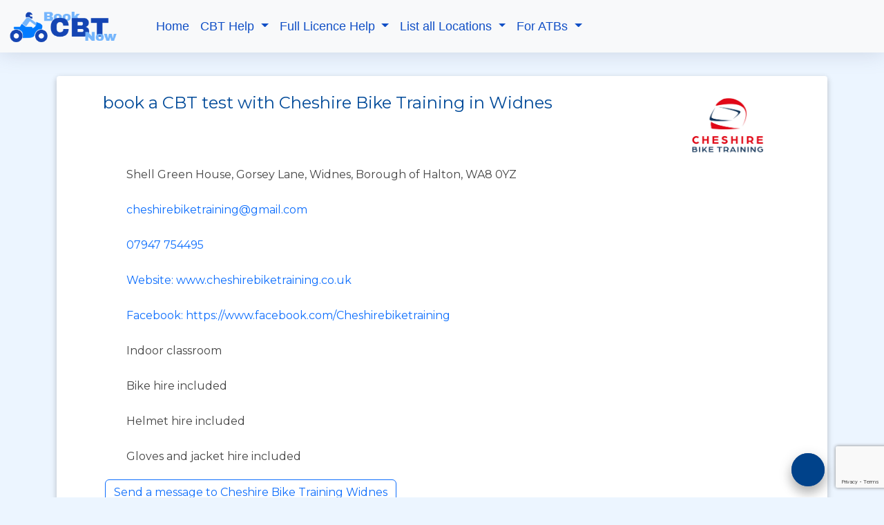

--- FILE ---
content_type: text/html; charset=utf-8
request_url: https://www.bookcbtnow.com/book-CBT-test/widnes/cheshire-bike-training
body_size: 8537
content:

<!DOCTYPE html>
<html lang="en">
<head>
    <meta charset="utf-8" />
    <meta name="viewport" content="width=device-width, initial-scale=1.0" />
    <!-- Twitter Card data -->
    <meta name="twitter:image" content="/images/CBT32.png">

    <!-- Open Graph data -->
    <meta property="og:image" content="/images/CBT32.png" />
    <meta name="description" content="book a CBT test in Widnes now with Cheshire Bike Training" />
    <meta name="keywords" content="Cheshire Bike Training Widnes CBT compulsory basic training bookCBTNow test motorcycle motorbike moped scooter UK" />
    
    <title>book a CBT test in Widnes | Cheshire Bike Training</title>
    <!-- CSS Files -->
        <link href="/bundle/_stylesheetsBundle.css?v=jYWhr-y2IIENseaGdzRmCLGg_x2dCirxIuF6DvHE_Kc" rel="stylesheet" />
    
    <style>
        #footer .footer-top {
            display: none;
        }

        .cardview-card {
            width: 100%;
        }
    </style>


    <!-- Favicons -->
    <link href="/images/CBT32.png" rel="icon">
    <link href="/images/CBT180.png" rel="apple-touch-icon">

    <!-- Google Fonts -->
    <link href="https://fonts.googleapis.com/css?family=Open+Sans:300,300i,400,400i,700,700i|Montserrat:300,400,500,700" rel="stylesheet">

</head>
<body data-gSiteKey="6LeD_bwrAAAAAFT-23qMxSzwMWSQQdNlrrYimBEd" data-chatBotEnabled="Y" style="visibility:visible">
    <div id="loading_indicator_old"> </div>
    <header id="header" class="fixed-top">
        <nav class="navbar navbar-expand-lg bg-body-tertiary">
            <div class="container-fluid">
                <div class="navbar-brand">
                <img src="/images/Book CBT Now logo.png" alt="Book your CBT test now">
                </div>
                <button class="navbar-toggler" type="button" data-bs-toggle="collapse" data-bs-target="#navbarSupportedContent" aria-controls="navbarSupportedContent" aria-expanded="false" aria-label="Toggle navigation">
                    <span class="navbar-toggler-icon"></span>
                </button>
                <div class="collapse navbar-collapse" id="navbarSupportedContent">
                    <ul class="navbar-nav me-auto mb-2 mb-lg-0">
                        <li class="nav-item">
                            <a class="nav-link" aria-current="page" href="/">Home</a>
                        </li>
                        <li class="nav-item dropdown">
                            <a class="nav-link dropdown-toggle" href="#" role="button" data-bs-toggle="dropdown" aria-expanded="false">
                                CBT Help
                            </a>
                            <ul class="dropdown-menu">
                                <li>
                                    <a class="dropdown-item" href="/help/Understanding-the-CBT-test">Understanding the CBT Test</a>
                                </li>
                                <li><a class="dropdown-item" href="/help/CBT-elements-in-detail">The 5 CBT elements in detail</a></li>
                                <li>
                                    <a class="dropdown-item" href="/help/CBT-help-for-learner-motorcyclists">CBT Frequently asked Questions</a>
                                </li>
                                <li>
                                    <a class="dropdown-item" href="/help/always-book-CBT-direct">Always book direct</a>
                                </li>
                                <li>
                                    <a class="dropdown-item" href="/help/what-to-wear-for-your-CBT">What to wear for your CBT</a>
                                </li>
                                <li>
                                    <a class="dropdown-item" href="/help/delivery-riders-cbt-advice">Advice for delivery riders</a>
                                </li>
                                <li>
                                    <a class="dropdown-item" href="/help/advice-for-parents-booking-cbt">Advice for parents booking training</a>
                                </li>
                                <li>
                                    <a class="dropdown-item" href="/help/free-CBT-test-training-resources">Free CBT training resources</a>
                                </li>
                                <li><a class="dropdown-item" href="/help/DVSA-videos-for-the-motorcycle-test">DVSA videos for the motorcycle test</a></li>
                            </ul>
                        </li>
                         <li class="nav-item dropdown">
                            <a class="nav-link dropdown-toggle" href="#" role="button" data-bs-toggle="dropdown" aria-expanded="false">
                                Full Licence Help
                            </a>
                            <ul class="dropdown-menu">
                                <li>
                                    <a class="dropdown-item" href="/help/full-motorcycle-licence">Beyond CBT - The full motorcycle licence</a>
                                </li>
                                <li>
                                    <a class="dropdown-item" href="/help/a1-motorcycle-licence-explained">The A1 motorcycle licence explained</a>
                                </li>
                                <li>
                                    <a class="dropdown-item" href="/help/a2-motorcycle-licence-explained">The A2 motorcycle licence explained</a>
                                </li>
                                <li>
                                    <a class="dropdown-item" href="/help/full-a-motorcycle-licence-explained">The full A category licence explained</a>
                                </li>
                                <li><a class="dropdown-item" href="/help/DVSA-videos-for-the-motorcycle-test">DVSA videos for the motorcycle test</a></li>
                            </ul>
                        </li>
                         <li class="nav-item dropdown">
                            <a class="nav-link dropdown-toggle" href="#" role="button" data-bs-toggle="dropdown" aria-expanded="false">
                                List all Locations
                            </a>
                            <ul class="dropdown-menu">
                                <li>
                                    <a class="dropdown-item" href="/list-of-motorcycle-training-companies">By name</a>
                                </li>
                                <li>
                                    <a class="dropdown-item" href="/motorcycle-training-companies-by-area">By area</a>
                                </li>
                            </ul>
                        </li>
                        <li class="nav-item dropdown">
                            <a class="nav-link dropdown-toggle" href="#" role="button" data-bs-toggle="dropdown" aria-expanded="false">
                                For ATBs
                            </a>
                            <ul class="dropdown-menu">
                                <li>
                                    <a class="dropdown-item" href="/list-your-motorcycle-training-school-atb-for-free">List your ATB for free</a>
                                </li>
                                <li>
                                    <a class="dropdown-item" href="/motorcycle-training-school-online-booking-system">Booking system for ATBs</a>
                                </li>
                                <li>
                                    <a class="dropdown-item" href="/trusted-by-the-best-motorcycle-training-companies">Trusted by these training companies</a>
                                </li>
                                <li>
                                    <a class="dropdown-item" href="/online-booking-system-prices-for-motorcycle-training-companies-atbs">Versions and costs</a>
                                </li>
                                <li>
                                    <a class="dropdown-item" href="/online-booking-system-videos-for-motorcycle-training-companies-atbs">Booking system videos</a>
                                </li>
                                <li>
                                    <a class="dropdown-item" href="/apple-and-android-appstore-apps-for-incontact">Apple and Android apps</a>
                                </li>
                                <li><a class="dropdown-item" href="/contact-us">Contact Us (ATBs only)</a></li>
                            </ul>
                        </li>
                    </ul>
                </div>
            </div>
        </nav>
    </header><!-- #header -->

    <div class="xcontainer">
        <main role="main" class="pb-3">
            <section class="main-section section-bg page-padding" style="visibility:hidden">
    <div id="loading_indicator"></div>
    <section class="section-bg container">
        <div id="ATBDetailContainer" class="cardview-card">
            <div data-atb_name="Cheshire Bike Training"><div class="atbboxdetails" data-atb_name="Cheshire Bike Training Widnes"><image alt="Cheshire Bike Training in Widnes" class="atbLogo" loading="lazy" src="/pictureCache/B42B138AB5FF6357_thumb.webp"></image><H1 class="jqx_formBoilerPlateText jqx_formHeading"><span>book a CBT test with Cheshire Bike Training in Widnes</span></H1><div><div class="atb-details-container"><div class="atb-details"><p class="atb_infoline"><i class="fontawesome-icon fas fa-fw fa-map-marker"></i><span><span>Shell Green House, Gorsey Lane, Widnes, Borough of Halton, WA8 0YZ</span></span></p><p class="atb_infoline"><i class="fontawesome-icon fas fa-fw fa-envelope"></i><a data-atb_name="Cheshire Bike Training" href="javascript:void(0);" onclick="sendATBMessage($(this), event)">cheshirebiketraining@gmail.com</a></p><p class="atb_infoline"><i class="fontawesome-icon fas fa-fw fa-mobile-alt"></i><a href="tel:07947 754495">07947 754495</a></p><p class="atb_infoline"><i class="fontawesome-icon fas fa-fw fa-cloud"></i><a href="http://www.cheshirebiketraining.co.uk" target="_blank">Website: www.cheshirebiketraining.co.uk</a></p><p class="atb_infoline"><i class="fontawesome-icon fab fa-fw fa-facebook"></i><a href="https://www.facebook.com/Cheshirebiketraining" target="_blank">Facebook: https://www.facebook.com/Cheshirebiketraining</a></p><p class="atb_infoline"><i class="fontawesome-icon fas fa-fw fa-chalkboard-teacher"></i><span>Indoor classroom</span></p><p class="atb_infoline"><i class="fontawesome-icon fas fa-fw fa-motorcycle"></i><span>Bike hire included</span></p><p class="atb_infoline"><i class="fontawesome-icon fas fa-fw fa-hard-hat"></i><span>Helmet hire included</span></p><p class="atb_infoline"><i class="fontawesome-icon fas fa-fw fa-mitten"></i><span>Gloves and jacket hire included</span></p></div></div></div><div class="jqx_button" data-atb_name="Cheshire Bike Training Widnes" data-enc_atb_id="DEF22CBF678D7EC0" id="btnSendMessage" tabindex="1"></div><h2><span>About Cheshire Bike Training</span></h2><div>With over 30 years combined instructing experience we have helped thousands of students enjoy the world of motorcycling.</div><div><br></div><div>Our instructors are DSA approved and will help you understand all aspects of learning to ride a motorcycle. Whether you are a beginner or an experienced rider looking for additional training.</div><div><br></div><div>We pride ourselves on providing a relaxed atmosphere. Starting with a coffee and a chat before training and more than likely one at the end. After spending time training with us students become life long friends. We will be arranging meets and ride outs to enjoy motorcycling together.</div><div><br></div><div>We provide the motorcycles for training or alternatively you can use your own. We have low seat versions to allow everyone to take up motorcycling. You can also use our motorcycle equipment while your training with us. This includes Helmets, Gloves, Jackets and waterproof trousers.</div><div><br></div><div>If you have any questions on training please contact us.</div></div></div>
        </div>
    </section>
    <section class="section-bg container">
        <div class="cardview-card atbboxextrainfo"><div class="card-body"><p class="card-text"><span><div class="qa">
<h2>If I book a CBT test in Widnes what would I be doing?</h2>
<p>A CBT test consists of 5 elements labelled A to E. You will do these 5 elements in order throughout the day.</p>
<p>The DVSA have produced an excellent&nbsp;short video showing you the elements of&nbsp;a CBT. Here is the video and below it is the description of each of the elements.</p>
<p>&nbsp;</p>
<a href="https://www.youtube.com/watch?v=HN2XS0gCKd8" target="_blank" rel="noopener"><img style="width: 100%;" src="/CBT-training/DVSA CBT video.webp" alt="DVSA CBT motorcycle and moped video"></a>
<p>&nbsp;</p>
<p><strong>Element A</strong> comprises of talk about clothing, safety helmet and equipment. This is also when your licence and eyesight will be checked and the aims of the course outlined. Make sure to bring your glasses or contact lenses if you wear them as you will need to read a registration plate at a distance of 20 metres. You will also learn:</p>
<ul>
<li>Understanding the legal requirement to riding</li>
<li>Reinforcing your understanding of the Highway Code to a good level</li>
<li>Objectives of completing the CBT test</li>
<li>Understanding the importance of using good motorcycle equipment and clothing</li>
</ul>
<img src="/CBT-training/CBT-training-18.webp" class="img-fluid rounded float-right img-thumbnail mc-pic-right" alt="book a CBT test in Widnes" loading="lazy">
<p><strong>Element B</strong> introduces you to the machine and its controls and includes:</p>
<ul>
<li>Using the motorcycle stands to safely park your bike</li>
<li>Familiarity with the different motorcycle or scooter controls</li>
<li>Wheel the bike round to the left and right</li>
<li>Starting and stopping the engine</li>
<li>Carrying out basic maintenance checks</li>
</ul>
<p><strong>Element C</strong> is the main part of the course and takes place on an approved training site (CBT pad). This is when you will learn to:</p>
<ul>
<li>Pull away, stop, start and change gears (where applicable)</li>
<li>Ride in a straight line</li>
<li>Ride in a slow and controlled manner</li>
<li>Change gears</li>
<li>Use both brakes</li>
<li>Ride a figure of eight</li>
<li>Carry out left, right and U-turns</li>
<li>Carry out emergency braking</li>
<li>Ride round bends safely</li>
<li>Carry out rear observation</li>
</ul>
<img src="/CBT-training/CBT-training-9.webp" class="img-fluid rounded float-right img-thumbnail mc-pic-right" alt="book a CBT test in Widnes" loading="lazy">
<p><strong>Element D</strong> is a return to the class room prior to going out on the road. You will get a full briefing explaining:</p>
<ul>
<li>The use of speed, road positioning, safe driving distances</li>
<li>The importance of the Highway Code</li>
<li>Your visibility on the road</li>
<li>Using rear observation</li>
<li>Riding at the correct speeds, road positioning and distance between other vehicles according to traffic and road conditions.</li>
<li>Learning to anticipate danger and riding defensively</li>
<li>Care will also be given in explaining about the radios and how not to get lost on the road</li>
</ul>
<p><strong>Element E</strong> is where you put all the above into practise by riding on the road. You will go out on the road with an instructor two at a time with a radio link. You must do at least two hours of road tuition, which must include doing a U-turn and emergency stop. At the outset the instructor will give plenty of guidance and help, but towards the end of the time on the road the instructor will be looking to see if you can get safely from one place to another without hurting yourself or anybody else.</p>
</div><div class="qa">

<h2>How long does a CBT Test Take?</h2>
<p>
A CBT test can normally be completed in a day, but may take longer if you need more time to master the control of the motorcycle or moped. Knowing how to ride a bicycle will really help, so if you have not ridden one for a while it's a good thing to do before you take your CBT.
</p><p>
If you do not complete your CBT to the instructors satisfaction then you will be asked to come back on another day for additional training. If this happens do not be alarmed or upset, some people take longer to master control of a two wheeled vehicle than others, but we all get there in the end. The most important thing to remember is its for your safety. Your instructor will be thinking of your safety if they ask you to come back for additional training.
</p>
</div><div class="qa">
<h2>Is CBT a test or an evaluation?</h2>
<p>Contrary to popular belief, a <a href="https://bookcbtnow.com/help/CBT-help-for-learner-motorcyclists">CBT</a> is more of an evaluation than a test; your instructor will, throughout the day, observe your abilities and, if you complete the day to the required competency, you shall be awarded a pass certificate (professionally known as a DL196). A CBT certificate is valid for two years and once you have completed your full motorcycle examination, you will no longer have to renew your CBT. However, if you do not carry on your training in Widnes, you will be required to re-sit your CBT test after two years.</p>
</div></span></p></div></div>
    </section>
</section>



        </main>
    </div>

    <!--==========================
      Footer
    ============================-->
    <footer id="footer">
        <div class="footer-top">
            <div class="container">
                <div class="footer-row">
                    <div class="footer-info">
                        <h3>Book CBT Now</h3>
                        <p>We are the only site that brings you every motorcycle training company across the UK, so wherever you are we can put you in direct contact with your nearest motorcycle training company. <a href="/help/always-book-CBT-direct">Always book direct</a> with your chosen motorcycle training company</p>
                    </div>

                    <div class="footer-links">
                        <h4>Useful Links</h4>
                        <ul>
                            <li><a href="/home">Home</a></li>
                            <li><a href="/contact-us">Contact us</a></li>
                            <li><a href="/privacy">Privacy policy</a></li>
                            <li><a href="/TermsOfService">Terms of Service</a></li>
                        </ul>
                    </div>

                    <div class="footer-contact">
                        <h4>Contact Us</h4>
                        <p>
                            10 Lichfield Street <br>
                            Chelmsford, Essex. <br>
                            CM1 2XW<br>
                        </p>
                        <div class="social-links">
                            <a href="https://www.facebook.com/TakeAByteLtd" class="facebook" target="_blank"><i class="fab fa-facebook-f"></i></a>
                        </div>
                    </div>
                </div>
            </div>
        </div>
        <div class="container">
            <div class="copyright">
                &copy; Copyright <strong>Take A Byte Ltd 1993 - 2026</strong>. All Rights Reserved
            </div>
        </div>
    </footer><!-- #footer -->
    <script async src="https://www.googletagmanager.com/gtag/js?id=UA-141515839-1"></script>
    <script async src="https://www.google.com/recaptcha/enterprise.js?render=6LeD_bwrAAAAAFT-23qMxSzwMWSQQdNlrrYimBEd"></script>
    
        <script async src="/bundle/_scriptFilesBundle.js?v=iViAV1_9dJZgLv-S6pMQdDailf8VS110qn7yysTfrr8"></script>

    
    <script>
        document.onreadystatechange = function () {
            var i = document.getElementById("loading_indicator");
            if (i) {
                if (document.readyState !== "complete") {
                    i.style.visibility = "visible";
                } else {
                    i.style.display = "none";
                    document.querySelector(".main-section").style.visibility = "visible";
                }
            }
        };
    </script>

 
    
    <script>function jqx_initControls() {jqx_initWait('jqxWait');jqx_initButton('jqxWaitCloseBtn', {stylingMode:'contained',cx_alwaysSaveFirst:false,type:'normal',icon:'fas fa-times',cx_onClickFunc:jqx_hideWait});jqx_initAlert('jqxAlert');baseURL = 'https://www.bookcbtnow.com/';current_atb_id = 'DEF22CBF678D7EC0';calDates = {};jqx_initButton('btnSendMessage', {stylingMode:'outlined',text:'Send a message to Cheshire Bike Training Widnes',cx_alwaysSaveFirst:false,type:'default',cx_onClickFunc:sendATBMessage});}</script>;
    <script>
    function document_ready() {
        jqx_initControls();
    };
    </script>


    <div class="modal fade" id="showATBInfoDlg">
    <div class="modal-dialog modal-dialog-scrollable modal-lg">
        <div class="modal-content">
            <div class="modal-body" id="ATBDetailContainer">
            </div>
            <div class="modal-footer">
                <button type="button" class="btn btn-secondary" data-bs-dismiss="modal">Back</button>
            </div>
        </div>
    </div>
</div>
<div class="modal fade" id="showATBReviewsDlg">
    <div class="modal-dialog modal-dialog-scrollable modal-lg">
        <div class="modal-content">
            <div class="modal-body" id="ReviewsContainer">
            </div>
            <div class="modal-footer">
                <button type="button" class="btn btn-secondary" data-bs-dismiss="modal">Back</button>
            </div>
        </div>
    </div>
</div>
<div class="modal fade" id="showCBTInfoDlg">
    <div class="modal-dialog modal-dialog-scrollable modal-lg">
        <div class="modal-content">
            <div class="modal-body" id="CBTDetailContainer">
            </div>
            <div class="modal-footer">
                <button type="button" class="btn btn-secondary" data-bs-dismiss="modal">Back</button>
            </div>
        </div>
    </div>
</div>

<div class="modal fade" id="contactATBDlg">
    <div class="modal-dialog modal-dialog-scrollable modal-lg">
        <div class="modal-content">
            <div class="modal-header">
                <h5 class="modal-title">Modal title</h5>
            </div>
            <div class="modal-body">
                <form class="row g-3 was-validated" id="ATBMessageForm">
                    <div class="mb-3">
                        <label for="cnt_first_names" class="form-label">Your first name(s)</label>
                        <input type="text" class="form-control" id="cnt_first_names" required="">
                    </div>
                    <div class="mb-3">
                        <label for="cnt_surname" class="form-label">Your last name</label>
                        <input type="text" class="form-control" id="cnt_surname" required="">
                    </div>
                    <div class="mb-3">
                        <label for="cnt_mobile_number" class="form-label">Your mobile number</label>
                        <input type="text" class="form-control" id="cnt_mobile_number" required="">
                    </div>
                    <div class="mb-3">
                        <label for="cnt_email" class="form-label">Your e-mail address</label>
                        <input type="email" class="form-control" id="cnt_email" required="">
                    </div>
                    <div class="mb-3">
                        <label for="cnt_message" class="form-label">Your message</label>
                        <textarea class="form-control" id="cnt_message" required=""></textarea>
                    </div>
                </form>
            </div>
            <div class="modal-footer">
                <button type="button" class="btn btn-secondary" data-bs-dismiss="modal">Cancel</button>
                <button type="button" id="sendToATBNowBtn" class="btn btn-primary">Send now</button>
            </div>
        </div>
    </div>
</div>

<div class="modal fade" id="showCBTBookingDlg">
    <div class="modal-dialog modal-dialog-scrollable modal-fullscreen">
        <div class="modal-content">
            <iframe id="showCBTBookingIFrame" src="" style="width: 100%; height: 950vh; border: none;">

            </iframe>
        </div>
    </div>
</div>


    <div class="modal fade" id="alertDlg" >
    <div class="modal-dialog modal-dialog-scrollable modal-dialog-centered">
        <div class="modal-content">           
            <div class="modal-body" id="alertMessageContainer">
            </div>
            <div class="modal-footer">
                <button type="button" class="btn btn-success" style="width:100%" data-bs-dismiss="modal" id="alertOKBtn">OK</button>
            </div>
        </div>
    </div>
</div>

<div class="modal" id="waitDlg" data-bs-backdrop="false">
    <div class="modal-dialog modal-dialog-centered modal-sm">
        <div class="modal-content">
            <div class="modal-body">
                <div class="spinner-border text-primary" role="status">
                    <span class="visually-hidden">Loading...</span>
                </div>
                <span>Thinking...</span>
                <button type="button" class="btn-close" data-bs-dismiss="modal" aria-label="Close" style="float:right"></button>
            </div>
        </div>
    </div>
</div>

<div class="toast-container position-fixed top-0 start-50 translate-middle-x p-3">
    <div id="toastInfo" class="toast text-bg-success" role="alert" aria-live="assertive" aria-atomic="true">
        <div class="toast-body">
            This is a toast message.
        </div>
    </div>
</div>

<div class="toast-container position-fixed top-0 start-50 translate-middle-x p-3">
    <div id="toastError" class="toast text-bg-danger align-items-center" role="alert" aria-live="assertive" aria-atomic="true">
        <div class="d-flex">
        <div class="toast-body">
            This is a toast error.
        </div>
        <button type="button" class="btn-close me-2 m-auto" data-bs-dismiss="toast" aria-label="Close"></button>
        </div>
    </div>
</div>

<div id="chatbot" class="cb-chatbot cb-collapsed">
    <button class="cb-toggle">
        <i class="fa-regular fa-messages fa-xl"></i>
        <i class="fa-solid fa-square-down fa-2xl cb-hidden"></i>
    </button>
    <div class="cb-main-title">
        <div>
            <i class="fa-solid fa-messages fa-xl"></i>
        </div>
        <span>Motorcycle Training Chatbot</span>
    </div>
    <div class="cb-chat-area">
    </div>
    <div class="cb-line"></div>
    <div class="cb-footer">
        <div class="grow-wrap">
            <textarea class="cb-user-message" placeholder="Type your message here" rows="1" onInput="this.parentNode.dataset.replicatedValue = this.value"></textarea>
        </div>
        <div><button class="cb-btn-send fas fa-paper-plane"></button></div>
    </div>
</div>

</body>
</html>

--- FILE ---
content_type: text/html; charset=utf-8
request_url: https://www.google.com/recaptcha/enterprise/anchor?ar=1&k=6LeD_bwrAAAAAFT-23qMxSzwMWSQQdNlrrYimBEd&co=aHR0cHM6Ly93d3cuYm9va2NidG5vdy5jb206NDQz&hl=en&v=PoyoqOPhxBO7pBk68S4YbpHZ&size=invisible&anchor-ms=20000&execute-ms=30000&cb=7xc0i7xk5tpz
body_size: 48735
content:
<!DOCTYPE HTML><html dir="ltr" lang="en"><head><meta http-equiv="Content-Type" content="text/html; charset=UTF-8">
<meta http-equiv="X-UA-Compatible" content="IE=edge">
<title>reCAPTCHA</title>
<style type="text/css">
/* cyrillic-ext */
@font-face {
  font-family: 'Roboto';
  font-style: normal;
  font-weight: 400;
  font-stretch: 100%;
  src: url(//fonts.gstatic.com/s/roboto/v48/KFO7CnqEu92Fr1ME7kSn66aGLdTylUAMa3GUBHMdazTgWw.woff2) format('woff2');
  unicode-range: U+0460-052F, U+1C80-1C8A, U+20B4, U+2DE0-2DFF, U+A640-A69F, U+FE2E-FE2F;
}
/* cyrillic */
@font-face {
  font-family: 'Roboto';
  font-style: normal;
  font-weight: 400;
  font-stretch: 100%;
  src: url(//fonts.gstatic.com/s/roboto/v48/KFO7CnqEu92Fr1ME7kSn66aGLdTylUAMa3iUBHMdazTgWw.woff2) format('woff2');
  unicode-range: U+0301, U+0400-045F, U+0490-0491, U+04B0-04B1, U+2116;
}
/* greek-ext */
@font-face {
  font-family: 'Roboto';
  font-style: normal;
  font-weight: 400;
  font-stretch: 100%;
  src: url(//fonts.gstatic.com/s/roboto/v48/KFO7CnqEu92Fr1ME7kSn66aGLdTylUAMa3CUBHMdazTgWw.woff2) format('woff2');
  unicode-range: U+1F00-1FFF;
}
/* greek */
@font-face {
  font-family: 'Roboto';
  font-style: normal;
  font-weight: 400;
  font-stretch: 100%;
  src: url(//fonts.gstatic.com/s/roboto/v48/KFO7CnqEu92Fr1ME7kSn66aGLdTylUAMa3-UBHMdazTgWw.woff2) format('woff2');
  unicode-range: U+0370-0377, U+037A-037F, U+0384-038A, U+038C, U+038E-03A1, U+03A3-03FF;
}
/* math */
@font-face {
  font-family: 'Roboto';
  font-style: normal;
  font-weight: 400;
  font-stretch: 100%;
  src: url(//fonts.gstatic.com/s/roboto/v48/KFO7CnqEu92Fr1ME7kSn66aGLdTylUAMawCUBHMdazTgWw.woff2) format('woff2');
  unicode-range: U+0302-0303, U+0305, U+0307-0308, U+0310, U+0312, U+0315, U+031A, U+0326-0327, U+032C, U+032F-0330, U+0332-0333, U+0338, U+033A, U+0346, U+034D, U+0391-03A1, U+03A3-03A9, U+03B1-03C9, U+03D1, U+03D5-03D6, U+03F0-03F1, U+03F4-03F5, U+2016-2017, U+2034-2038, U+203C, U+2040, U+2043, U+2047, U+2050, U+2057, U+205F, U+2070-2071, U+2074-208E, U+2090-209C, U+20D0-20DC, U+20E1, U+20E5-20EF, U+2100-2112, U+2114-2115, U+2117-2121, U+2123-214F, U+2190, U+2192, U+2194-21AE, U+21B0-21E5, U+21F1-21F2, U+21F4-2211, U+2213-2214, U+2216-22FF, U+2308-230B, U+2310, U+2319, U+231C-2321, U+2336-237A, U+237C, U+2395, U+239B-23B7, U+23D0, U+23DC-23E1, U+2474-2475, U+25AF, U+25B3, U+25B7, U+25BD, U+25C1, U+25CA, U+25CC, U+25FB, U+266D-266F, U+27C0-27FF, U+2900-2AFF, U+2B0E-2B11, U+2B30-2B4C, U+2BFE, U+3030, U+FF5B, U+FF5D, U+1D400-1D7FF, U+1EE00-1EEFF;
}
/* symbols */
@font-face {
  font-family: 'Roboto';
  font-style: normal;
  font-weight: 400;
  font-stretch: 100%;
  src: url(//fonts.gstatic.com/s/roboto/v48/KFO7CnqEu92Fr1ME7kSn66aGLdTylUAMaxKUBHMdazTgWw.woff2) format('woff2');
  unicode-range: U+0001-000C, U+000E-001F, U+007F-009F, U+20DD-20E0, U+20E2-20E4, U+2150-218F, U+2190, U+2192, U+2194-2199, U+21AF, U+21E6-21F0, U+21F3, U+2218-2219, U+2299, U+22C4-22C6, U+2300-243F, U+2440-244A, U+2460-24FF, U+25A0-27BF, U+2800-28FF, U+2921-2922, U+2981, U+29BF, U+29EB, U+2B00-2BFF, U+4DC0-4DFF, U+FFF9-FFFB, U+10140-1018E, U+10190-1019C, U+101A0, U+101D0-101FD, U+102E0-102FB, U+10E60-10E7E, U+1D2C0-1D2D3, U+1D2E0-1D37F, U+1F000-1F0FF, U+1F100-1F1AD, U+1F1E6-1F1FF, U+1F30D-1F30F, U+1F315, U+1F31C, U+1F31E, U+1F320-1F32C, U+1F336, U+1F378, U+1F37D, U+1F382, U+1F393-1F39F, U+1F3A7-1F3A8, U+1F3AC-1F3AF, U+1F3C2, U+1F3C4-1F3C6, U+1F3CA-1F3CE, U+1F3D4-1F3E0, U+1F3ED, U+1F3F1-1F3F3, U+1F3F5-1F3F7, U+1F408, U+1F415, U+1F41F, U+1F426, U+1F43F, U+1F441-1F442, U+1F444, U+1F446-1F449, U+1F44C-1F44E, U+1F453, U+1F46A, U+1F47D, U+1F4A3, U+1F4B0, U+1F4B3, U+1F4B9, U+1F4BB, U+1F4BF, U+1F4C8-1F4CB, U+1F4D6, U+1F4DA, U+1F4DF, U+1F4E3-1F4E6, U+1F4EA-1F4ED, U+1F4F7, U+1F4F9-1F4FB, U+1F4FD-1F4FE, U+1F503, U+1F507-1F50B, U+1F50D, U+1F512-1F513, U+1F53E-1F54A, U+1F54F-1F5FA, U+1F610, U+1F650-1F67F, U+1F687, U+1F68D, U+1F691, U+1F694, U+1F698, U+1F6AD, U+1F6B2, U+1F6B9-1F6BA, U+1F6BC, U+1F6C6-1F6CF, U+1F6D3-1F6D7, U+1F6E0-1F6EA, U+1F6F0-1F6F3, U+1F6F7-1F6FC, U+1F700-1F7FF, U+1F800-1F80B, U+1F810-1F847, U+1F850-1F859, U+1F860-1F887, U+1F890-1F8AD, U+1F8B0-1F8BB, U+1F8C0-1F8C1, U+1F900-1F90B, U+1F93B, U+1F946, U+1F984, U+1F996, U+1F9E9, U+1FA00-1FA6F, U+1FA70-1FA7C, U+1FA80-1FA89, U+1FA8F-1FAC6, U+1FACE-1FADC, U+1FADF-1FAE9, U+1FAF0-1FAF8, U+1FB00-1FBFF;
}
/* vietnamese */
@font-face {
  font-family: 'Roboto';
  font-style: normal;
  font-weight: 400;
  font-stretch: 100%;
  src: url(//fonts.gstatic.com/s/roboto/v48/KFO7CnqEu92Fr1ME7kSn66aGLdTylUAMa3OUBHMdazTgWw.woff2) format('woff2');
  unicode-range: U+0102-0103, U+0110-0111, U+0128-0129, U+0168-0169, U+01A0-01A1, U+01AF-01B0, U+0300-0301, U+0303-0304, U+0308-0309, U+0323, U+0329, U+1EA0-1EF9, U+20AB;
}
/* latin-ext */
@font-face {
  font-family: 'Roboto';
  font-style: normal;
  font-weight: 400;
  font-stretch: 100%;
  src: url(//fonts.gstatic.com/s/roboto/v48/KFO7CnqEu92Fr1ME7kSn66aGLdTylUAMa3KUBHMdazTgWw.woff2) format('woff2');
  unicode-range: U+0100-02BA, U+02BD-02C5, U+02C7-02CC, U+02CE-02D7, U+02DD-02FF, U+0304, U+0308, U+0329, U+1D00-1DBF, U+1E00-1E9F, U+1EF2-1EFF, U+2020, U+20A0-20AB, U+20AD-20C0, U+2113, U+2C60-2C7F, U+A720-A7FF;
}
/* latin */
@font-face {
  font-family: 'Roboto';
  font-style: normal;
  font-weight: 400;
  font-stretch: 100%;
  src: url(//fonts.gstatic.com/s/roboto/v48/KFO7CnqEu92Fr1ME7kSn66aGLdTylUAMa3yUBHMdazQ.woff2) format('woff2');
  unicode-range: U+0000-00FF, U+0131, U+0152-0153, U+02BB-02BC, U+02C6, U+02DA, U+02DC, U+0304, U+0308, U+0329, U+2000-206F, U+20AC, U+2122, U+2191, U+2193, U+2212, U+2215, U+FEFF, U+FFFD;
}
/* cyrillic-ext */
@font-face {
  font-family: 'Roboto';
  font-style: normal;
  font-weight: 500;
  font-stretch: 100%;
  src: url(//fonts.gstatic.com/s/roboto/v48/KFO7CnqEu92Fr1ME7kSn66aGLdTylUAMa3GUBHMdazTgWw.woff2) format('woff2');
  unicode-range: U+0460-052F, U+1C80-1C8A, U+20B4, U+2DE0-2DFF, U+A640-A69F, U+FE2E-FE2F;
}
/* cyrillic */
@font-face {
  font-family: 'Roboto';
  font-style: normal;
  font-weight: 500;
  font-stretch: 100%;
  src: url(//fonts.gstatic.com/s/roboto/v48/KFO7CnqEu92Fr1ME7kSn66aGLdTylUAMa3iUBHMdazTgWw.woff2) format('woff2');
  unicode-range: U+0301, U+0400-045F, U+0490-0491, U+04B0-04B1, U+2116;
}
/* greek-ext */
@font-face {
  font-family: 'Roboto';
  font-style: normal;
  font-weight: 500;
  font-stretch: 100%;
  src: url(//fonts.gstatic.com/s/roboto/v48/KFO7CnqEu92Fr1ME7kSn66aGLdTylUAMa3CUBHMdazTgWw.woff2) format('woff2');
  unicode-range: U+1F00-1FFF;
}
/* greek */
@font-face {
  font-family: 'Roboto';
  font-style: normal;
  font-weight: 500;
  font-stretch: 100%;
  src: url(//fonts.gstatic.com/s/roboto/v48/KFO7CnqEu92Fr1ME7kSn66aGLdTylUAMa3-UBHMdazTgWw.woff2) format('woff2');
  unicode-range: U+0370-0377, U+037A-037F, U+0384-038A, U+038C, U+038E-03A1, U+03A3-03FF;
}
/* math */
@font-face {
  font-family: 'Roboto';
  font-style: normal;
  font-weight: 500;
  font-stretch: 100%;
  src: url(//fonts.gstatic.com/s/roboto/v48/KFO7CnqEu92Fr1ME7kSn66aGLdTylUAMawCUBHMdazTgWw.woff2) format('woff2');
  unicode-range: U+0302-0303, U+0305, U+0307-0308, U+0310, U+0312, U+0315, U+031A, U+0326-0327, U+032C, U+032F-0330, U+0332-0333, U+0338, U+033A, U+0346, U+034D, U+0391-03A1, U+03A3-03A9, U+03B1-03C9, U+03D1, U+03D5-03D6, U+03F0-03F1, U+03F4-03F5, U+2016-2017, U+2034-2038, U+203C, U+2040, U+2043, U+2047, U+2050, U+2057, U+205F, U+2070-2071, U+2074-208E, U+2090-209C, U+20D0-20DC, U+20E1, U+20E5-20EF, U+2100-2112, U+2114-2115, U+2117-2121, U+2123-214F, U+2190, U+2192, U+2194-21AE, U+21B0-21E5, U+21F1-21F2, U+21F4-2211, U+2213-2214, U+2216-22FF, U+2308-230B, U+2310, U+2319, U+231C-2321, U+2336-237A, U+237C, U+2395, U+239B-23B7, U+23D0, U+23DC-23E1, U+2474-2475, U+25AF, U+25B3, U+25B7, U+25BD, U+25C1, U+25CA, U+25CC, U+25FB, U+266D-266F, U+27C0-27FF, U+2900-2AFF, U+2B0E-2B11, U+2B30-2B4C, U+2BFE, U+3030, U+FF5B, U+FF5D, U+1D400-1D7FF, U+1EE00-1EEFF;
}
/* symbols */
@font-face {
  font-family: 'Roboto';
  font-style: normal;
  font-weight: 500;
  font-stretch: 100%;
  src: url(//fonts.gstatic.com/s/roboto/v48/KFO7CnqEu92Fr1ME7kSn66aGLdTylUAMaxKUBHMdazTgWw.woff2) format('woff2');
  unicode-range: U+0001-000C, U+000E-001F, U+007F-009F, U+20DD-20E0, U+20E2-20E4, U+2150-218F, U+2190, U+2192, U+2194-2199, U+21AF, U+21E6-21F0, U+21F3, U+2218-2219, U+2299, U+22C4-22C6, U+2300-243F, U+2440-244A, U+2460-24FF, U+25A0-27BF, U+2800-28FF, U+2921-2922, U+2981, U+29BF, U+29EB, U+2B00-2BFF, U+4DC0-4DFF, U+FFF9-FFFB, U+10140-1018E, U+10190-1019C, U+101A0, U+101D0-101FD, U+102E0-102FB, U+10E60-10E7E, U+1D2C0-1D2D3, U+1D2E0-1D37F, U+1F000-1F0FF, U+1F100-1F1AD, U+1F1E6-1F1FF, U+1F30D-1F30F, U+1F315, U+1F31C, U+1F31E, U+1F320-1F32C, U+1F336, U+1F378, U+1F37D, U+1F382, U+1F393-1F39F, U+1F3A7-1F3A8, U+1F3AC-1F3AF, U+1F3C2, U+1F3C4-1F3C6, U+1F3CA-1F3CE, U+1F3D4-1F3E0, U+1F3ED, U+1F3F1-1F3F3, U+1F3F5-1F3F7, U+1F408, U+1F415, U+1F41F, U+1F426, U+1F43F, U+1F441-1F442, U+1F444, U+1F446-1F449, U+1F44C-1F44E, U+1F453, U+1F46A, U+1F47D, U+1F4A3, U+1F4B0, U+1F4B3, U+1F4B9, U+1F4BB, U+1F4BF, U+1F4C8-1F4CB, U+1F4D6, U+1F4DA, U+1F4DF, U+1F4E3-1F4E6, U+1F4EA-1F4ED, U+1F4F7, U+1F4F9-1F4FB, U+1F4FD-1F4FE, U+1F503, U+1F507-1F50B, U+1F50D, U+1F512-1F513, U+1F53E-1F54A, U+1F54F-1F5FA, U+1F610, U+1F650-1F67F, U+1F687, U+1F68D, U+1F691, U+1F694, U+1F698, U+1F6AD, U+1F6B2, U+1F6B9-1F6BA, U+1F6BC, U+1F6C6-1F6CF, U+1F6D3-1F6D7, U+1F6E0-1F6EA, U+1F6F0-1F6F3, U+1F6F7-1F6FC, U+1F700-1F7FF, U+1F800-1F80B, U+1F810-1F847, U+1F850-1F859, U+1F860-1F887, U+1F890-1F8AD, U+1F8B0-1F8BB, U+1F8C0-1F8C1, U+1F900-1F90B, U+1F93B, U+1F946, U+1F984, U+1F996, U+1F9E9, U+1FA00-1FA6F, U+1FA70-1FA7C, U+1FA80-1FA89, U+1FA8F-1FAC6, U+1FACE-1FADC, U+1FADF-1FAE9, U+1FAF0-1FAF8, U+1FB00-1FBFF;
}
/* vietnamese */
@font-face {
  font-family: 'Roboto';
  font-style: normal;
  font-weight: 500;
  font-stretch: 100%;
  src: url(//fonts.gstatic.com/s/roboto/v48/KFO7CnqEu92Fr1ME7kSn66aGLdTylUAMa3OUBHMdazTgWw.woff2) format('woff2');
  unicode-range: U+0102-0103, U+0110-0111, U+0128-0129, U+0168-0169, U+01A0-01A1, U+01AF-01B0, U+0300-0301, U+0303-0304, U+0308-0309, U+0323, U+0329, U+1EA0-1EF9, U+20AB;
}
/* latin-ext */
@font-face {
  font-family: 'Roboto';
  font-style: normal;
  font-weight: 500;
  font-stretch: 100%;
  src: url(//fonts.gstatic.com/s/roboto/v48/KFO7CnqEu92Fr1ME7kSn66aGLdTylUAMa3KUBHMdazTgWw.woff2) format('woff2');
  unicode-range: U+0100-02BA, U+02BD-02C5, U+02C7-02CC, U+02CE-02D7, U+02DD-02FF, U+0304, U+0308, U+0329, U+1D00-1DBF, U+1E00-1E9F, U+1EF2-1EFF, U+2020, U+20A0-20AB, U+20AD-20C0, U+2113, U+2C60-2C7F, U+A720-A7FF;
}
/* latin */
@font-face {
  font-family: 'Roboto';
  font-style: normal;
  font-weight: 500;
  font-stretch: 100%;
  src: url(//fonts.gstatic.com/s/roboto/v48/KFO7CnqEu92Fr1ME7kSn66aGLdTylUAMa3yUBHMdazQ.woff2) format('woff2');
  unicode-range: U+0000-00FF, U+0131, U+0152-0153, U+02BB-02BC, U+02C6, U+02DA, U+02DC, U+0304, U+0308, U+0329, U+2000-206F, U+20AC, U+2122, U+2191, U+2193, U+2212, U+2215, U+FEFF, U+FFFD;
}
/* cyrillic-ext */
@font-face {
  font-family: 'Roboto';
  font-style: normal;
  font-weight: 900;
  font-stretch: 100%;
  src: url(//fonts.gstatic.com/s/roboto/v48/KFO7CnqEu92Fr1ME7kSn66aGLdTylUAMa3GUBHMdazTgWw.woff2) format('woff2');
  unicode-range: U+0460-052F, U+1C80-1C8A, U+20B4, U+2DE0-2DFF, U+A640-A69F, U+FE2E-FE2F;
}
/* cyrillic */
@font-face {
  font-family: 'Roboto';
  font-style: normal;
  font-weight: 900;
  font-stretch: 100%;
  src: url(//fonts.gstatic.com/s/roboto/v48/KFO7CnqEu92Fr1ME7kSn66aGLdTylUAMa3iUBHMdazTgWw.woff2) format('woff2');
  unicode-range: U+0301, U+0400-045F, U+0490-0491, U+04B0-04B1, U+2116;
}
/* greek-ext */
@font-face {
  font-family: 'Roboto';
  font-style: normal;
  font-weight: 900;
  font-stretch: 100%;
  src: url(//fonts.gstatic.com/s/roboto/v48/KFO7CnqEu92Fr1ME7kSn66aGLdTylUAMa3CUBHMdazTgWw.woff2) format('woff2');
  unicode-range: U+1F00-1FFF;
}
/* greek */
@font-face {
  font-family: 'Roboto';
  font-style: normal;
  font-weight: 900;
  font-stretch: 100%;
  src: url(//fonts.gstatic.com/s/roboto/v48/KFO7CnqEu92Fr1ME7kSn66aGLdTylUAMa3-UBHMdazTgWw.woff2) format('woff2');
  unicode-range: U+0370-0377, U+037A-037F, U+0384-038A, U+038C, U+038E-03A1, U+03A3-03FF;
}
/* math */
@font-face {
  font-family: 'Roboto';
  font-style: normal;
  font-weight: 900;
  font-stretch: 100%;
  src: url(//fonts.gstatic.com/s/roboto/v48/KFO7CnqEu92Fr1ME7kSn66aGLdTylUAMawCUBHMdazTgWw.woff2) format('woff2');
  unicode-range: U+0302-0303, U+0305, U+0307-0308, U+0310, U+0312, U+0315, U+031A, U+0326-0327, U+032C, U+032F-0330, U+0332-0333, U+0338, U+033A, U+0346, U+034D, U+0391-03A1, U+03A3-03A9, U+03B1-03C9, U+03D1, U+03D5-03D6, U+03F0-03F1, U+03F4-03F5, U+2016-2017, U+2034-2038, U+203C, U+2040, U+2043, U+2047, U+2050, U+2057, U+205F, U+2070-2071, U+2074-208E, U+2090-209C, U+20D0-20DC, U+20E1, U+20E5-20EF, U+2100-2112, U+2114-2115, U+2117-2121, U+2123-214F, U+2190, U+2192, U+2194-21AE, U+21B0-21E5, U+21F1-21F2, U+21F4-2211, U+2213-2214, U+2216-22FF, U+2308-230B, U+2310, U+2319, U+231C-2321, U+2336-237A, U+237C, U+2395, U+239B-23B7, U+23D0, U+23DC-23E1, U+2474-2475, U+25AF, U+25B3, U+25B7, U+25BD, U+25C1, U+25CA, U+25CC, U+25FB, U+266D-266F, U+27C0-27FF, U+2900-2AFF, U+2B0E-2B11, U+2B30-2B4C, U+2BFE, U+3030, U+FF5B, U+FF5D, U+1D400-1D7FF, U+1EE00-1EEFF;
}
/* symbols */
@font-face {
  font-family: 'Roboto';
  font-style: normal;
  font-weight: 900;
  font-stretch: 100%;
  src: url(//fonts.gstatic.com/s/roboto/v48/KFO7CnqEu92Fr1ME7kSn66aGLdTylUAMaxKUBHMdazTgWw.woff2) format('woff2');
  unicode-range: U+0001-000C, U+000E-001F, U+007F-009F, U+20DD-20E0, U+20E2-20E4, U+2150-218F, U+2190, U+2192, U+2194-2199, U+21AF, U+21E6-21F0, U+21F3, U+2218-2219, U+2299, U+22C4-22C6, U+2300-243F, U+2440-244A, U+2460-24FF, U+25A0-27BF, U+2800-28FF, U+2921-2922, U+2981, U+29BF, U+29EB, U+2B00-2BFF, U+4DC0-4DFF, U+FFF9-FFFB, U+10140-1018E, U+10190-1019C, U+101A0, U+101D0-101FD, U+102E0-102FB, U+10E60-10E7E, U+1D2C0-1D2D3, U+1D2E0-1D37F, U+1F000-1F0FF, U+1F100-1F1AD, U+1F1E6-1F1FF, U+1F30D-1F30F, U+1F315, U+1F31C, U+1F31E, U+1F320-1F32C, U+1F336, U+1F378, U+1F37D, U+1F382, U+1F393-1F39F, U+1F3A7-1F3A8, U+1F3AC-1F3AF, U+1F3C2, U+1F3C4-1F3C6, U+1F3CA-1F3CE, U+1F3D4-1F3E0, U+1F3ED, U+1F3F1-1F3F3, U+1F3F5-1F3F7, U+1F408, U+1F415, U+1F41F, U+1F426, U+1F43F, U+1F441-1F442, U+1F444, U+1F446-1F449, U+1F44C-1F44E, U+1F453, U+1F46A, U+1F47D, U+1F4A3, U+1F4B0, U+1F4B3, U+1F4B9, U+1F4BB, U+1F4BF, U+1F4C8-1F4CB, U+1F4D6, U+1F4DA, U+1F4DF, U+1F4E3-1F4E6, U+1F4EA-1F4ED, U+1F4F7, U+1F4F9-1F4FB, U+1F4FD-1F4FE, U+1F503, U+1F507-1F50B, U+1F50D, U+1F512-1F513, U+1F53E-1F54A, U+1F54F-1F5FA, U+1F610, U+1F650-1F67F, U+1F687, U+1F68D, U+1F691, U+1F694, U+1F698, U+1F6AD, U+1F6B2, U+1F6B9-1F6BA, U+1F6BC, U+1F6C6-1F6CF, U+1F6D3-1F6D7, U+1F6E0-1F6EA, U+1F6F0-1F6F3, U+1F6F7-1F6FC, U+1F700-1F7FF, U+1F800-1F80B, U+1F810-1F847, U+1F850-1F859, U+1F860-1F887, U+1F890-1F8AD, U+1F8B0-1F8BB, U+1F8C0-1F8C1, U+1F900-1F90B, U+1F93B, U+1F946, U+1F984, U+1F996, U+1F9E9, U+1FA00-1FA6F, U+1FA70-1FA7C, U+1FA80-1FA89, U+1FA8F-1FAC6, U+1FACE-1FADC, U+1FADF-1FAE9, U+1FAF0-1FAF8, U+1FB00-1FBFF;
}
/* vietnamese */
@font-face {
  font-family: 'Roboto';
  font-style: normal;
  font-weight: 900;
  font-stretch: 100%;
  src: url(//fonts.gstatic.com/s/roboto/v48/KFO7CnqEu92Fr1ME7kSn66aGLdTylUAMa3OUBHMdazTgWw.woff2) format('woff2');
  unicode-range: U+0102-0103, U+0110-0111, U+0128-0129, U+0168-0169, U+01A0-01A1, U+01AF-01B0, U+0300-0301, U+0303-0304, U+0308-0309, U+0323, U+0329, U+1EA0-1EF9, U+20AB;
}
/* latin-ext */
@font-face {
  font-family: 'Roboto';
  font-style: normal;
  font-weight: 900;
  font-stretch: 100%;
  src: url(//fonts.gstatic.com/s/roboto/v48/KFO7CnqEu92Fr1ME7kSn66aGLdTylUAMa3KUBHMdazTgWw.woff2) format('woff2');
  unicode-range: U+0100-02BA, U+02BD-02C5, U+02C7-02CC, U+02CE-02D7, U+02DD-02FF, U+0304, U+0308, U+0329, U+1D00-1DBF, U+1E00-1E9F, U+1EF2-1EFF, U+2020, U+20A0-20AB, U+20AD-20C0, U+2113, U+2C60-2C7F, U+A720-A7FF;
}
/* latin */
@font-face {
  font-family: 'Roboto';
  font-style: normal;
  font-weight: 900;
  font-stretch: 100%;
  src: url(//fonts.gstatic.com/s/roboto/v48/KFO7CnqEu92Fr1ME7kSn66aGLdTylUAMa3yUBHMdazQ.woff2) format('woff2');
  unicode-range: U+0000-00FF, U+0131, U+0152-0153, U+02BB-02BC, U+02C6, U+02DA, U+02DC, U+0304, U+0308, U+0329, U+2000-206F, U+20AC, U+2122, U+2191, U+2193, U+2212, U+2215, U+FEFF, U+FFFD;
}

</style>
<link rel="stylesheet" type="text/css" href="https://www.gstatic.com/recaptcha/releases/PoyoqOPhxBO7pBk68S4YbpHZ/styles__ltr.css">
<script nonce="LuvFJLHn79VUvyzxI_UO5A" type="text/javascript">window['__recaptcha_api'] = 'https://www.google.com/recaptcha/enterprise/';</script>
<script type="text/javascript" src="https://www.gstatic.com/recaptcha/releases/PoyoqOPhxBO7pBk68S4YbpHZ/recaptcha__en.js" nonce="LuvFJLHn79VUvyzxI_UO5A">
      
    </script></head>
<body><div id="rc-anchor-alert" class="rc-anchor-alert"></div>
<input type="hidden" id="recaptcha-token" value="[base64]">
<script type="text/javascript" nonce="LuvFJLHn79VUvyzxI_UO5A">
      recaptcha.anchor.Main.init("[\x22ainput\x22,[\x22bgdata\x22,\x22\x22,\[base64]/[base64]/[base64]/KE4oMTI0LHYsdi5HKSxMWihsLHYpKTpOKDEyNCx2LGwpLFYpLHYpLFQpKSxGKDE3MSx2KX0scjc9ZnVuY3Rpb24obCl7cmV0dXJuIGx9LEM9ZnVuY3Rpb24obCxWLHYpe04odixsLFYpLFZbYWtdPTI3OTZ9LG49ZnVuY3Rpb24obCxWKXtWLlg9KChWLlg/[base64]/[base64]/[base64]/[base64]/[base64]/[base64]/[base64]/[base64]/[base64]/[base64]/[base64]\\u003d\x22,\[base64]\\u003d\\u003d\x22,\[base64]/[base64]/wqZNOcKJwoHDlsO/w6gfw5HCkT11FhvCm8O2w5xRWcKhw6TDlMK3w7LChho7wpx4SiYfXHoAw7pqwplUw65GNsKmK8O4w6zDk1ZZKcOuw6/Di8O3NV9Jw43ChGrDskXDiSXCp8KfWTJdNcOucMOzw4h8w6zCmXjCusOmw6rCnMOcw7kQc0hub8OHaBnCjcOrChw5w7UWwr/DtcOXw5vCucOHwpHCth1lw6HCgsK9woxSwozDqBh4wrHDtsK1w4BiwoUOAcKsJ8OWw6HDgmpkTRZ5wo7DksKDwonCrF3DmkfDpyTCi1HCmxjDjVcYwrYoWCHCpcKmw6jClMKuwqpYAT3CscKaw4/DtXhrOsKCw73CryBQwplcGVwVwqo6KFnDvmM9w44MMlxEwpPChVQNwrZbHcKCTwTDrVvCpcONw7HDs8K7a8K9wqYuwqHCs8KpwrdmJcO6wpTCmMKZE8KgZRPDt8OyHw/Do1h/P8K+wpnChcOMa8KfdcKSwq3CuV/DryzDqATCqSPCp8OHPDgkw5Viw5TDiMKiK1LDpGHCnRk+w7nCusKoMsKHwpMRw5djwoLCv8OoScOgBGjCjMKUw63DiR/[base64]/w5cdFsOMCiPCqsK6SsK8w5DDm8KIXEcyJsKSworDq0VJwqPDkmnClsO0EcOyMCnDqDPDgSzClsOyJkTDoCU0wo1zA2BTBMOyw7tIKMKIw53Do0jCpX3Dj8Kbw4jDomp9w7DDmS5SG8O6woLDjh3CjR9Bw4zDgH1zworCkcKuSMOgScOyw6LCo1BdR3TDmER0wpJSVT/CsisWwoPCpsKBW0dowo99wppQwp04w4wqBsOaUsOgwpZ6w70SHlTDlFUYD8Obw7fCri5awrIjwqHDgcKlMMOhCsKwMnQ+wqwMw5/CqMOERsK1HDprLMOGNzrDokvCq0LDuMO/RcOEw68EEsOzw5fCiWgQwoXCmMOiN8O7wq7CjQXDsnVxwpsMw4ERwrNVwodAw4lJVcK6cMKvw5DDicOcDcKGEwTDgCwbf8OcwrzDscOiw7UwfcO2KcO0wp7DuMOvWkFgwpjCi3/DpcOZDcOGwq3CvAXCvw4kTMOLKA9iF8Ovw7lsw5Q4wofDrsOuFnIpw57CsB/DkMKLbhVXw5PCixHCk8O2wr3DrQ3CryIfUGfDiAgsC8KtwoPDkRbDj8OOTiLCkjNVJQ54ZsKiZkHCncO6wpxKwp8mwqJwXMKlwp3Dh8ODwrvDuGDCi14ZCMKpNMKJPWzCiMOJRwQxLsORWn9dPx7DksO1wp/DkWrClMKtw58Pw4I2w686woQRSlbCnsKbCsOHIcO2P8O2SMKawrM4w69lcCUhREw3w5HDsELDildSwqfCrMOWZxMFHS7DgcKVAS1XKMKhDGXCtMKlNzcSwp5LwpfChcOibm3CmXbDrcKBwqjCnsKJJhPDhXfCtGXDicO5SwTDjAAkI1LClAQIw6/DhMO7RR/Dh2c/[base64]/CkxAAX2LDlQA/w4kPNcOfKBLDnT3DmMK6emoTE3LCqSolw7gkV3EEwrxdwp4YY2TDssOTwovCu047U8KxMcKTWMOPfmQoO8KGHMKowo4Ow67CoRlKHizDoBEQE8KmOFNxBQ4OIkcuLS/ClGvDpXvDkiknwrYmw79dfcKGNlQtGsK5w57Cm8Ozw7rCl0Jaw583aMKrccOqXnPCr3Jnw557AVXDmj/Cs8O6w5jChnxKYxfDtQ1pQ8O4wotfHBloe3JmcE9xaGnCg3zCoMK8KBjDqjTDrTHCgTnDojDDrTTChTTDtcOTJsKwMXPDnsOIaUoLMzpSVizCs1sdcRJLY8KKw7/DscOvTcOqWsOiG8KlQGcnUX9fw4rCscOTEmlMw6nDl3DCi8OLw5vDvGDCv1kTw5QDwpIOKsKzwrrDg3APwqDDqGfDmMKiJMOpw6gHGMKuWAJkEcK8w4JtwrHDoT/DpsOTw5PDo8KywoY9w7vCsnjDsMKeN8KLw4bCo8ONwp3CoE/Crl5BXWjCtSEOw6gHwqHCgDPDjMOhw7XDhSEdH8KFw5TDl8KEEcO/w6M/w53DrMOBw5LDkcOGwo/DksODNTMJbBAhwqhDBsOqFsKQcxd6chdqw7DDo8OTwrdjwrjDlgstwpRFwpDCtiHDlRdEwpXCnlLCi8KiXHFifBnCtMK8ccO7w7U0dsKqwrfCjjTClMKMMMOCBmLDgy4HwonClCrCiBACRMK8woTDlyHCmMOYB8KIKXQcWcK1wrsDN3HCgTjCiClcJsOmTsOGwqnCpH/DrMOjHGDDmBbCrh4jR8K/w5nClR7Ci0vCk27DgWfDqkzCjR9EDzPCrMK3I8OQwp3DhMONSiA4woXDvsOew64fRBIfFMK7wp96BcOUw5lPw4jCiMKJHHoFwpzDvAUxw7vDvV8ew5AswpNuMEPCkcOJwqXCoMKlTHLDuUfCnsOOMMO2wr44QjTDngzDhnYlaMOzw5h1SsKDLgjChwLDqxlBw7JpIQ/DkcO1wrEzwq7DhEDDlH9cNxx6bsOuXiIhw6lgBsOow6JKwqZ/aDstw6oOw6XDm8OgH8OEw6bClhrDimMASF3DscKAdTZhw7/CsCLDiMKhwqwLbRvCm8O1PkXCmsOkFFIpc8KrX8Khw7NGaXnDhsOXw67DswTChMOVRsObN8KlSMKjIwN8GMKRwofDsFIxwpgWA13Dnz/[base64]/VWMcw4/DsMOmVlrCniHCksKsesOlFcKIDj5lbMKAwpLCvMKtwqV3RsKdw4R5AjFCSi7DiMKHwopFwqhxGMKgw7MHIx1UOCnDjw41wqTDj8Kdw7nCp2MCw5sUVkvDi8KvIQR8wp/CncOdZyJXbWrDi8OiwoMNw7vDhcOkEXtfw4VfeMKxC8KyQFXDgRI9w45aw7jDn8K2F8OAdylPwqrCsj1/w7TDocO7wpbCplYqfi3ClcKPw5J8IGlJM8KtShthw6x0wp06f37DjMOFL8OBwr9bw5NSwpkrw7dLw490w7nCvArCt19wQ8O+XkVrRcOmL8K9UwfDi20HKkIGZkA3VMOtwqlNwowmw4TDvMKiOMOhBsKvwpjCrcOdWnLDosK5w4bDsQY6wqBowr/Cu8KkbcO0AMOCKSlawqVie8OZFDU3woTDszrDngVgwrhKIyHDiMK3OWV9IBLDncOuwrsGKMKEw7/CqsORwobDozAefk3CmMK7wrDDvUA7wqvDhsOIwocOwpvDsMKXwoDCgcKKaRs2wofCuFHDjlA5woDCpsKawo8BK8KXw5BZecKAwrZcL8KFwqLDtsOxXcOSIMKEw5HCrm/Dp8Klw5QnOcOfKMKqXcOvw7HCv8O1MsOwYSLCvzhmw5hTw6TDuMOXEMOKPMO5FMO6FW8GUxHCkSLCh8K9KR1Gw48NwoXDlglTHQvCvDFpeMOJDcOiw4rDgsOtwrfCqBbCrU/Dl2BVw4bCq3TCj8OywpjDlDTDtsK5wpJXw7drw6gfw6opEhPCsgXDm2Y+w5HCtX5cBsOywrAwwohCNcKGw6DCssO1I8K2wr3DsxPCjzLCrSjDnsOgFjogwoUrR2FcwqXDvG9BRgTCncK2IMKJP1fDr8ObU8KuCMK5UULCojvCpcO2RlUya8ObbsKfwq/DvmDDuTZDwrXDk8O6RMO/w5bCpHzDlsOPw77DlsK1CMOLwoHDojFgw6xKDcKjw5rDhH53VXDDh1lOw7DCn8O6f8Oow5HDlsKKPcKSw4FbQ8OCRcK8GMKVGnM/wpB/wqJZwokWwrPDn3IIwpRhTVjCqHkRwq3DvsOCNCg/YSJHey/Cl8O2wpXDoW1Tw6UvTEhzByN6wpUCCEdzPx44MErDlxVpw5nCsiXCmsK1w4/DvF1lORcZwoLDnmXCiMOew4Ruw7ZLw5XDgcKqwq55TR3Cl8Khwqw6wptyw7vClsKYw5/DpkJJc2JBw7NCHXM/XnPDiMKawrZQYXFORWUKwo/[base64]/wrxMZwo2aXnCtcOywqzDrhzChsKBasKzHwsmGcOYwrMBQ8Klwr0CH8OFwrFGCMOEHsOQw6AzD8KvFsO0woXCj1pyw7YmDGzDuW3DiMKbwqHDsXkdIh3Dl8ObwqsAw6XClMOnw7bDhl/CkEgwFmEFGcOcwop+YcKFw7/Dl8KZIMKHOcKlwooNw57DiETCgcK3bXkdOhLDvsKPIcOawrbDm8KtdkjClTzDvlhOwqjCkMO8w7AiwpHCv3jDvVDDji98EHwXDMKNYMOUSMO0w54dwq8eMBHDsmcWw75wEkPCscOIwrJ9QcKOwqQyZWdowpJWw70zQ8OObw3Cgk0wcMOHKCU7RsO9wr4/[base64]/NgAFw7XDj8KHw4zDmA3DjknDjHHCu8KRwpBUw7kYw57DsRDDnTUNwrcLWS3DksKtCx/[base64]/Ck8Kjw4EmRSbDtMOsCW5nNsK6wpzCicKrw4jDrsOmwpHCu8O1w6rCnBRDVMKow5MbQyBPw4zDphrDr8O3wofDo8ODbsOzwr3DtsKXw5nCjxxOw5IyNcOzwod4wqFbw5vCr8OMFBLDkk/Dgm4LwoEzTMOnwq3DjsKGQcOOw5XCiMK+w7BMES7CksK7wpXCr8OIXFjDo31ewovDph0Uw5TCk0HCmVheInt9WcObH1l8BE/Do3nCqsKiwq7CjsO7PUDCllXChB1hVxTCncKPw4dDw6p3wohbwpYsYBbCglLDgMO+esKOe8KjMmM/w4LCpSorwpzDulzCmMOvd8K+fQnChsOwwrDDsMKwwokWw7XCp8Ofwp/[base64]/[base64]/wonDq0/DhsOOV8KgwrAAAznChMOFNcOmw7Rkwox9w6AkE8KwWXx2wpFXw5IGCcK6wp7DjG4nIsO+XhhdwrLDh8O/wrQXw4sSw6QJwpDDqsKMTsO7McOQwq9twofCvXbChMO6JmZxVcOuMsKhXXNVfVvCrsO8bcKZw6ITGcKfwoBjwpVJwo9Rf8KWwrjCgsKqwooVPcOXecOyK0nDi8O4wrPDjcK5wo/CiVp4LcK9wpLCtU83w6jCpcOhN8O7w4DCvMOvSmxnwovCjxstwonCisKWXFcQFcOTaybDpMOewpXCjxpgM8OJCWTDt8OgdSE5HcO+RUIUw47CtGUIw6tbKX3DpcOqwqnDs8Oaw6nDt8O+dMOhw4/CtsKyEsOrw77DlcKswpDDg34uGcOowo/CrsOLw6YuPzkCP8Orw6jCiRJXw4oiwqPDnBYkw7/DjXrDhcK+wqbDn8Kcw4PCvcOcIMKSDcK1A8Kew5p+w4ozw6hpw5vCr8Oxw7FyU8K2S0jClwTCmkbDlsKNwpzDulLDusKlKD18YHrCpmrDjMOjJcKnQn7Dp8KtBG0bW8OTcHjCucK2MsODw6lqSVkww77DhMKEwrvDhCU+w5rDj8KPKcKdfMO7GhvDkmN1cgzDmS/CiCjDhyM4wptHEcOHw5dxNcOuQMOrAsOEw6diHh/DgcOGw5BIMsOzwqhiwrXDoQ17w5/[base64]/GcKGw7khw7lLwqXDksKbwrbDoGrCiMOqwpsQw6nDnEPDt1dWOTs/HBzCscK8woceJcK7woVbwoAlwpgjU8KDw6rCusOPSS4xAcOTwpZVw4rCsHtyIMOyGVHCvcOWa8K1VcO3wolUw6xcAcODG8KVS8Oow63Do8KHw7LCq8K2CTTCsMOuwr9kw6rDilR7wpk2wrDDrz0IwpbCu0Z5wpjCt8K1ORY4MsO+w7VzH2zCsHXDgMOew6QOwpTChF/CqMK3w78TPS0WwoAJw4TDmsK5GMKAwovDqMKww5cfw5vCpMO4w6wTJcKFwoIOw4HCpzUHHSszw73Dq3oLw57CjsKzLsOuwpoAC8KJdMOawr9SwqfDtMO5wr/DuB3DiwLDtHTDnw3CkMOKV1DDt8Ofw5tvOVLDvSjCj0jDtizDgS0BwqrDvMKdH0JcwqEIw4jDqcOjwqo8EcKBf8KFw4g+woBhfMKYw4XDjcOvw4JSJcOGUUvCkgnDocKgV1PClDplAMOWwoAMw7bCi8KyPGnChA4/HMKuCMK4EScNw6QxMMOSPsOQVcOtw7prwqVwW8OMw6osDDNZwr9eZcKzwoxow6F2w6DCqU57AsOQwoUDw40Vwr3CnMO5wpPCuMO/bcKfACo9w6tleMO5wqDCjivCjsKswofCkcK4Cl/CnB/[base64]/wrTDtnslEsOLMsKpw6YgwpfDvzLDjQY4w6HDlcK/SMK1WMODw75cw6xyd8OgNSADw4EZCw3DpcKvw75PBMOFwpDDhEZjLcOrw6/DpcOFw7rDp2QTV8K3J8KKwrEgGWgPw7szwrTDj8Oswpw9TAXCoSvDgsOCw6cvwrJ6wonClj9YKcOYTjZVw6rDoVXDj8Oxw4AcwpLCgMK0Ok5ff8OEwrLDhcKrecO5w51mwoIHw55YH8OEw4TCrMOyw7bCt8OAwqECJ8OPNlDCljNzwqADw71GI8K4KwBVJA/[base64]/DpsKww6TDrsKOUQUjEcOaZcK4wqAowq9jAGEJVz92wozDlAnDoMKkIhbDiVHDh0siT1PDggIjAcKkTsOTNWPCl3nCpMKFwpRwwrwDKDHClMKQw4wyLHrDvwzDlDBbPcOuw7/Dgykcw7/CrcOKZ3s7w6/Dr8OgdXTDv2RUw58DfcOIXcKNw5TDtVPDqMK1wrvCpMKmw6BxcMOKwonCjxYuw6LDnsOYeQzCrBc7Lg/CkVvDrMKfw55CFBLDgEbDjcOFwrw7wo7DgXzDjRIQwpbCpXzCmMOMAkchGXLCvh3DssOQwoLCh8K4RU3CrX/[base64]/DjsKhXCR9B8O8cMOsKWLCscOBwpV8A8KhHh49w5zCmMOed8OFw7TDgEvDuksIRHY7W1DDmsKkwqjCsloGX8OgGsKMw4PDrMOUccOPw7chfcOUwrc1w54VwrbCv8K+CcK8wpbCn8KUB8OLw6HDqsO3w4DDlmDDtDR/wqlLK8KJwoDCncKIQMKbw4jDusOgBUU+w4fDnMO7EcK1XMKAwrxJZ8OdHsK3wox8LsK9dAECw4TDlcOEVzp+EsK8wpHDixVQUWzCh8OVH8OtQndRRGbDkMO0MTxEQ3oyD8K7aFzDhcORQcKeKcKBwpPChsODVhnCrE5Mwq/DgMOnwpXCoMOUXi7CqV/[base64]/DnFphwo0qw5vCiREewo7Ch8Orwr7Cgy9EdSpBcSfCt8OLDBhDwqd/VsOPw4VEVMOrPMKZw6rCpyrDucOMw4XChgNuwqTCvT3Cl8KdSsKIw4TCrDdcw4cnNsKXw5MOIXHCpVF9YsKVwrDDiMONwo/CoA5uw7s1LQbCulLCqEvChcKROV5uw6fDvMK+wrvDhcKqwpTCisOIEhPCo8KFwoHDtXsrwo3CsX7DncOCVMKCwqDCpsKtYj3DkwfCpsKwLMOywqHCqkZjw73CscOWw4lzC8KzLxzClsKUbwBQw4jCp0VeGMOHw4JBTsKtwqVOwrUEw5sswpUpbsKDwr/Cg8KTwq/DrcKbNE/DiFvDigvCuTBSw6rCly0qI8KgwoZjb8KGJDsrLAhWB8O0wq3CmcKgw5zCmcOzZ8OXJj4PbsKbTk0/wq3Dm8Ocw7/CmMOaw7Inw7IcG8OTwo7CjVrCkzlTw6Zqw5gSwoDCoRxdF2h4w51+w6bCmMOHSW4jK8OgwpwVR2V7wpwiwocKLAogwoTCnQzDsFBUYcKwRy/[base64]/w4bDoG/DtlzCjsO9wqpsw4wBM8KbY8OfQ8K5wqhCTArDoMO0w4hXdcOfWQPCh8K9wqTDo8OYCjvCkAEqWMKNw5zCn3rCgXzCmzrCqcKzCMOKw5JkCMOBbEowNMOTw53Dm8KtwrRMfVzDtMOtw7nCvU/DhRnClgQffcO0FsO6wpbCucKVwpXDui7DpsKEc8KvE0nDmcKXwoVLZ1zDgRDDhMK4TC9Sw6t9w6Zvw41iw7LCmcOxZMKtw4PDh8OoWThnwqcCw5k7a8KQKV1nwox0wp/[base64]/wp93wo8Cw7kqw4pmw610w7TDk8ObX3VJwpkxYCbDp8K4PMK9w7HDtcKeL8O/[base64]/Dqj3CjX/Ci2xmw5/DnH8KTVIsIMOOQcKVw4LDvcKsMMOrwr0/LMOfwpHDkMOVw4nDscKYwrfClCfCjjbCm1IlEE3DnRPCuDDCo8ODA8KFUWt4BF/[base64]/w6nCt0bDlQZ6wpTCo8Kbw4UNwpvDqDsxwrDCk3pnE8OHCcOEw4ZGw4xuw6jCksOaQAZZw6paw73CuULChFXDqX/[base64]/DtF/[base64]/DvmzDmQjDlQDDlD/CtcKsw5YTw6oAwonCp0t/wo4JwpbCj2bCi8K9w5LDpcOvY8OCwpVjDxRRwrXCk8KFw4QEw43CvsK/DjHCpCzDrknCoMORcsONw4RJw4pdw7pdw7UDw6Mzw7TDocO9N8Knw47Dm8KUF8OpUcO6M8OFV8Kiw43DlHQYw6JtwoUgwrjCkUnDhxnDhijDhnPChVzDn25bZRkKw4fCgRXDgcOwFiAcAB/[base64]/Cq8OZQVIGHsKMw7Qlw4HCiWRmwqnDmMOywovChcK0wpzDucKmFsKlwoBewpkhwpBFw7DCoT0bw4/CowzCqk3DsB4Na8OcwrB1w50IKsOZwo3DpcKdbDDCpClwcB/Cq8OqPsKhwr3CjjfCoUQ+V8KLw7Rlw5Z0ODk3w4rDn8KDYMODVMKMwoJyw6rDgmDDj8O/[base64]/N0DDlsKmc8Kwwq/Dp3vDl8KjwqrDl8KHw4nDu33Dm8KyDw/DgcKfwoPCs8K4w6TDocKoCCPCqy3ClcOkw5fDjMOna8KVw7bDjWgsIiUoUMOLS21/TsOuCcOJUF1qwpzCt8OeVcKOXV09wpzDm30JwoMEJMKEwofCpSwZw6I9CMKWw7jCp8OZw7fCjMKTBMKdUgVRKijDosOWwrU/[base64]/J2jCk8Kmw5XDu8O+Q8OgLsOXwphTw7AYdQjDqsKlwonClAwrelDCksKiVsKmw5R2wrnCu2xBEcKQHsKTYWvColIFDkfDn1TDrcOfwrEaLsKdfcKlwoVGQMKdZcOBw6nCrGXCrcO/w6o3SMK7RTsWK8Ovw4HCm8OXw4/[base64]/CiMODb8O2wo7DjnvClFA9dMK9wrrDkMO0Q8KWwoQLw4gSCUbDssKqMRdTBwXCkXzDtcKVw4jCocOew73Do8OyecOGwpvDuB/CngXCmkhBwqLCtMKIH8KjH8K1QB4twoNqwogkeGLDihcnwpvCgjnCpxsrwpPDowPDgXpQw6bDvlkHw7ZVw5LDugnCvhQ6w4bDnEZUEHxdc17CjBU2EcKgcFbCusOGa8OUwoViOcKvwpXCgsO0w6vCnA/[base64]/wodJXgfCkXPDpcOaw7DCh8KxScKHCAnDvFcDwpcDw4h6woDCqxTDo8OkSRzDjG7Dg8KgwpPDihbClUXCgsKywoMALgLClnc0wpFmw7snw75oHMO7Ny9sw7jCqsKuw6vCnBjCrDvDo37CtT/DpkZnXMKVGwYXN8KbwpnDjiNmwrfCpQ3DiMKaBcK9IXfDvMKaw4HDoA/Dpxoiw5LCrkctTE0JwoNzDcO/NsK4w7DCkELCnnfDscK9UMK/[base64]/[base64]/[base64]/Cv8KEWVteUzQaI1/[base64]/[base64]/Q8KtVcKgacOGwrbCkDN1wr5QXcOOGMKRw6BBw5N8YMObd8KgP8OfM8KOw60FeWvCkHHDr8O4wqvDhMOIfsKDw6fDkcOQw409KsOmH8Obw7Z9w6Yuw5dwwpBSwrXDvcOPwoLDm2pWZ8KLeMKqw5tIw5HCvsKiwolGQit0wr/DvkIqXgzChm1ZFsKewrgXwqnCqyxkwpnDkiPDs8O4wrTDvcKUwo7CssKIw5cWbMKBfDnCrMOWRsKsa8Oew6Eiw57Dvi0owoLDvlt8w6/DlmlaXCzDjg3Cj8KMwrjDp8Obw4NCVgF/w7TCvsKfPsKVw75mwr3CrcOLw5vCq8KuKsOew4rCk0kPw7wqej0Zw4osf8OUfzR9w5g2w6fCnkYlw6bCrcKPASMCUQvDmgXClcOVw7HCv8KpwrYPKVVIwpLDmBjCm8KEd0Zmwp/CuMKGw705E14Lw4rDq3PCr8K0wpkNbsK7QMKAwpXCvjDDrsOQwpxvwpQ4CcOUw606dsK6w7vCm8K6wovCiGTDmsK5wotSwpZRwoBvcsOYw55owpDDjh1nXGHDsMOBwoUUYzosw5XDizrCocKMw7kCw7/DrRLDug99SlHDqg3DsH0wD0HDiB/[base64]/w7p9bcKRUcO3wpdNwrDCpCfDhcOyw5TDpcK4wrojW8OBw6srfMO0wrHDn8KGwrhPbsKhwotQwq3CuQ/[base64]/DuSpyVHzCmT49J8KLSnXCiH/DlUPCv8O2VcO9w5DCn8O/[base64]/DtGsndsOkw4rDkMOkw4gfdsK1FMO7bMKyw4jCoAhODMOAw6nDrljDkcOrbjlqwoHCtBMzN8OyeF3CrcKQwpg9woB4w4bDjhNUwrfCosK3w7rDuEhEwpnCk8OUQkMfwp7CpsK/DcOHwoJ8IBJbw58EwobDuU1fwofCpCV1ehzDlXDCnh/Dp8OTJsOfwpgqfHvCoDXDiSzCjTfDpkIawopJwqNIw5rCiHrDsD3Cq8OcSmvCgFvDqMK3PcKgEgBIP2HDnnsawpbCvcO+w4rCr8OlwqbDhTLCmUrDrnjDiiXDpsOfXsKAwr4vwqt6fz8owrbDkz4cw60GOwU/w6JSWMKpSQLDvAxkwrl3RsKvE8K/[base64]/bMONe205wrlIKcObw4hqXcKrOsOiw6M0w57DuiI6BcK3EsKcGH3ClsO6e8Oew4/Cli4sbWh+MlYYCzcpw6jDtz5+TsOrwpXDjcOEw6/Di8OXecOAwozDrMOiw7LDmCBGfcOXRwfDu8ORw7kow4DCqsOwGMKkbxXDkS3CuHJww4HClMOAw5tDFTIGAsOaa0nDqMOMwo7DgFZRJsOgfirDs1llw5vDh8KBRTbCuHZhw6HDiCDDh3IKJUvDlE4IPwNQKMKgw4PDtg/DucKoBVw2wqxqworCmhMRBsKmAR7DnAk/w7HClGlLHMKVw6XCtX1oUg/DqMK5Ug9UZA/ClTl1wqt/wo8RVm0bw4I/I8Kfa8KxHHc5AkoIw7zCp8O3FErDumJZazLCjSRkGsKMVsOFw7A3AkNKwp9ew5rCuWTDtcKKw7VLM3/DksKnD2nCkwN7w6h6KmNzKnoCw7LDr8OBw7LCoMK2w7vClH7CtEQXR8OqwqA2Q8OKdBzCmnVAw57ClMKdwpnDlsOSw5jDnzbCmSvDgcOBwr0LwpnCgMOpeGJPcsKiw53Dlm7DtXzCkDrCucOuYhpMAGs4bnUbw7Ivw455wo3CpcKXw5Ryw6LDhx/[base64]/CrX8IKcONbcK0aGYBcmUDwrpqwoDDk8K/[base64]/w7TDncKLw4AqfsK6RMOGw5dWwo7DhGPClcKcw4fCnHDDs1ZlHSvDtsKMw7wmw6TDun7CpsO5fsKpFcKyw4DDgcO9w4I/wr7CpjbDssKbw6DCi2LCscOcN8O+PMO8djDCgMKHccK+GmxJw6luw4TDhE/DvcOgw6lSwpZVRDdWwrvDvMKyw4fDusOxw5vDtsKrw6o3wqRDJMKoYMO3w7fCvsKXwqLDl8KuwrcOwqXDmypsYSsJRMOsw55zw6nDr1fDoDrCuMOswpzDoknCvcOpwoILw53DlkDCtyQrw7MOBcO6YMOGZ1nDl8O9w6UKDcOWDRMVMcKAwphVwojCp3zDksK/w7t/bgt+w4w4V0kWw6JRWcO7LHfDmMO3aWjDgcKtFcKtJUrCkSnCkMOWwqHCpsKVCxBVw49UwpZlOgV/P8OMPsORwrTDn8OcAGvClsOnwoQEwqcVw4NBwrvCncKdf8Obw4TDg0fDuUXCr8OgK8KmNRUvw47DusOiwq3Cgy05w6HCosKxwrcvBcOSRsO9LsOGDBZMZcOWw47CslUia8OeVHVoWSrCkUjDpsKpC0U3w6PDp3xLwrx/IzfDlgpRwrrCvirCsFA5REBww6nDpGRcQsKpwpkww4TCuhMnw7DDmAU0c8KQbsKrKsKtEcO3TR3CsTdYworCgTbDiXY3f8KPwohUw4nDrcKMe8OKBCHDk8OiZcOWaMKIw4PCrMKXBBhTc8OXw73DoHXCjV5RwpQTYsOlw5/[base64]/Du2vCrDXCjhXDm8OPd8OHwrjCpsOKwrzDhsKbw5rDg1QCCcOXZTXDkjwtw4TClE5Kw7VOFnrCmTHCsVrCqcKae8OoWsKfWcKncEViXXhqwr4gI8OCw5rCjEQCw60Dw5LDvsKaS8Khw7hqwqzCgRfCvWEEERnCkmnCkS4ww7tKw7BTRk/CnsOnw5rCpMKNw48Rw5rDkMO8w4QbwposTMOWKcORC8KBSMO0w6/CjMOLw47CjcK5eUYhDB16w63CqMO3I2zCp3ZmF8OeM8Odw5bCjcKSQcOwSsKPw5XCosOmw5jCjMOAYT0Mw6BQwqVALcOoO8K/ZMOQw7UbPMK/WBTCh0vDhsO/wrpOSgPCvXrDi8OFeMOiaMKnC8O6w4lDGMKbbD4hXirDrUbDm8K8w7BWPHPDrBtBewpkdxE/N8OCworCtsOrcsOaRQ4RE0XCt8OLVcOpDsKkwp4Df8OQwqxhPcKCwpk3FSsjKmoqbWx+ZsKhNHHCk0XCoTM8w4lzwrzCssOIOE8Pw5pgIcKbwrfClsKUw5fCssOew7vDtcOWG8O/wok8wpPCjmzDvcKGKcO4eMO5XCLCh0hTw5k+esKSwqfCuFp/wogYQcKOBBvDusOOw7FDwrfCim0Fw7/[base64]/DgsO7w6FEwqvDj21GKBBmw7bDjB3ChzNBG0BDU8OmX8O1MjDDgcKcYWkWIBrDnk/Ci8OAw7QIw43DtsKrwq5Yw54vwrTDjAnDnsKqEGnCvnTDqXIyw5vClMK7w7pgWcKDw7bCrHcHw5PCu8Kjwo4Pw7LCimtSMcOKTwLDvMKnAcO/w7kTw5U1H1nDoMKyIDnCtmZLwqg4E8OpwqDDjQbCjcKuwrp5w73DqToCwp8iw5LDjzTDmVDDicO0w77Cqw/Ct8KpwqHChcOAwptLw6fDuyV3fXRRwqlsccK8bMKVMsOUwqBaXjfChSPDtAPDkcKMKl7DicK5wpvCti82w4zCqMOMPiXCn19Ab8OTQw3DhFgePFVYIMOqIEscZUvDlGrDpEnDscORw6LDt8O7OcO5OW7DnMKiZUt2A8Kaw5dEORXDrHxdPcKyw5/CpsOheMOLwpDDvCHDssKxw5tPwoHDhTTCkMO8w4JMw6gtwqPDisOuOMKsw6IlwonCiH/DqlhIw6HDnw/ClHDDvMODLMOrb8OvLHtnwr1iwoIuw5DDnD5adyYkwrgvBMKGPEYqwqrCpH0aNGrCq8OqMMKowrB7w53DmsOtdcOMwpPDkcKESh/Du8KPY8Oqw5zDt3FJwogJw5HDqsKTeVcMwrXDqDsLwofDhE/[base64]/Cn1MAVsK4L3rChsOfb8OQw5pgw59bw55/[base64]/[base64]/SXg0Snw4w68tZ2NqDMOCwq3CnCHCigI7PMOKw79Qw4QnwrbDosOvwrESF2nDrcKFMFbCl1kKwodIw7LDm8KlfMOtw555wr7Cj31DG8OOw7fDp3jDiSPDoMKYw5NswrRudwtCwrjDjMKHw7zCt0B3w5fDo8OJwo1vdnxBwqzDigrCpntBw5/DthLDpzh1wpPDjQ/Cp30Lw6PChxHDgMK2AMOMXMKewofDoBzCtsO3KMOTSF5nwqzDrUzCg8Kxw7DDusOSYcORwq3DmnVIOcKaw5rDnsKnUsKKw5/Cj8ObQsKXwo1KwqF/NxhEVcONQsOrw4ZUwoAgw4M6TG4TOWPDg0DDoMKGwo91w4dRwofColFcIlPCqUMhM8OmHUB2eMKFIMOOwoXDgMOuw5zDpVF3TsKXwo3CssO1azPDumUuwqTCpMOPGcKMe2tnw5/[base64]/DlV1HVRs/wqHClk9ow5hgw4EJKMOdRALCjsOFV8OdwrNPbsOjwrrCi8KpQGPCn8KGwpx0w6fCrcOlEQkqF8Kbw5XDicK7wowUAntCLBpDwrXCvMKEwobDoMKlf8Khd8Ocwp/CmsOgaE9SwpF+w7tuDmhbw6fChWbCnRYRSsOCw51uEnUuw7zCkMK3BUXDjUFXdHl5E8K6WMKAw7jClcO1wrZDK8OmwqzCkcOcw7BsdEIFTMOow5NncsK9JTDCuF7DpGkZbMOgw5PDgE8AXGwFw6PDvEcWwqDDoXQxY3QCKsOddCpAw4jCqF/CjcKHX8KCw5zCg0l2wrl8PHlwYD7CnMK/w4hQwp/CksOxKUoWZcKJWRDCmlfDsMKSUVNRD0/CrMKkOBp2didLw5MWw7/DswHDs8KFHcOYYxbDusKDBXTDrsKOIUcow73CgwHDhcKHw6XCn8K1wpQfwqnClMONdFzDlHzDnz8Lwqtqw4PCvDtSwpfDmhzClxpOw6nDuD8+D8ORwo3ConvDtmFbwrR/wo/DqsKLw5lfTnJxJsOqHcKmMcOwwrJWw6XDjMOrw6wfECc9C8K3KlMWNFA4wp7DmRTCszxtQxUgw4DCoz1fw7HCv3tFw6jDtBHDr8OcZcOjWQ0NwofDkcKfwrbDkMK6w6nDrMK2w4fDh8OewrjClVDDrlBTw4ZGwqXCk0/CucKMXmQLH0p2w5g1FE5PwrUuGMK6MENWdSLDnsODw6TDm8OtwoBWw5Mhw59zfh/Cl1LCv8OaVCxdw5l2T8OdKcKZwqwcNsO6wrwtw5VeIEQ2w6kOw5I2c8KBBEvCiBnDkAtUw6TDg8K/[base64]/[base64]/wqjCucOQwrbCrcKdKgfDsH/Dr8OdCMKuw5tbcEcOPwPDqFxdw6nDnkV/asKywqPChMOUWCoewq95wo7Duj/DhDMGwpJLfMOtBipSw6rDv0/ClT1ic23CnhYyWMKiL8KHwrDDsGUpwopPbcO0w6rDt8KdBMKaw77DgMO7w7Jnw79nZ8KLwqXCvMKoQh83W8O9M8OOG8OdwpBOd08Hwr9tw58ZSgY/bCLCq0Y6LcKVUCwBYWR8w6BNGsOKw4bCvcOPIT8gwohMHMKPMcOywpYTUXHCn203UcKTVAXDtcKWPMORwpFXC8Oxw5vDmB45w7AZw55vYsKSGwPChsOYP8KAwrjDlcOswrklSU3CtX/DlzsGwrIUw4DCoMKCfGPDlsK0bGnDgMKEd8O9RX7DjFw5woxQw6vCoGMmMcOnbUVqwoFeSMKkwozCkR/CvhjCrybCnMO1w4rDhsOASMKGQWMDwoNXJ3M4EMOTPwjCkMKvI8Oww5UDP3rDm3sLHFbDh8KqwrMFfMKTUA9Iw64uw4dWwq5zwqLCjlXCoMKyCSI8LcO0Y8OxdcKwfEhLwoDDu0YDw78BQU7Cu8ORwrh9dWhrw5UAwqjCk8KkB8KlGgkaRn/[base64]/CmsKrM2XCrMORw48Pw6lWc8KJFcOyFMO1wo16RcKhwq91w57DhBhSXGhPEMOgw4R3P8OVSxgDNl96QcKhdcO1wqk3w5UdwqBYUsOtL8KFGcOpUnrCuQtpw5JEw7PCkMKKTTJnb8KgwqIQJETDomjCtXvDrhR8cQzCjD5sXsKkAcOwHknCucOkw5PCpm/CosKww75OKQRBwpgrw7bCm0ASw4DCnlRTXBvDrcKAcBdIw4R5wo83w4jCpyItwq/ClMKFfxRfMwxbw7csw4zDoAIRSsO3dAIaw6LCocOuccOIHFHCgMOSG8KswqrCtcOMKm0DYHM4w6bChzFNwpDClMOZwo/CtcO3QA/[base64]/CicKGw5Vhw6tswrAvbsOBcsKkw6XCtMOewqN9IcKJw61owp3CpcO1B8OEwpBgwpMsc11tPDslwp/ChcKZTMKrw74Nw6fDpMKuGMOPwpDCuWTCnQ/Dk0o5wqkKGMOxwoXDkcKkw6nDkBbDlgg6OcKCXQBsw6LCsMKobsOMw5dSw4Fqwo/DslXDjMODDcO8C0VSwoJdw54vZ3oBwpRdwrzCnxUWwoJaZsKXw4TCkMOJwrZgOsOQSzMUwqMWWMOVwpHDpALDqWUGMgNnw6AkwqnDlMKmw4/DrsKww5fDksKOJsOwwrLDoW8vMsKLR8KwwrdtwpfDrcOzegLDjcOFN0/ClsO6ScOiKXBCw6/[base64]/DnMOLYsOnNsOqworDm8O5JsOXw7lqPsOZDGrCvycEw6wla8OnUsKaWEcFw4YZNsK2CTDDjsKPJAvDn8KiLMOaVmLComl+BhTCtzHCjkFrN8ODbn5Ww73DkyrCsMO5w7E/w7JlwonDucOVw58BMGnDpMOLwo/DjGnClMOzfMKEw5TCjUrCjRrDvMOVw5TDuSgXQsKgeTXDvgDDqMKqwofCnwRiKlLCjl/Cr8O+MsK6wr/CoSzCjy7CgQFow5fDqsK1VWvCjWc7Yk3DgcOnU8KbG3TDoA/[base64]/[base64]/K8KhARMAwochBsKfw7vDs2oNwp7DskQjw5gYwq7DlMOfwqTCssKOw7/Dm1pMw57CtyIHAQzCvMO3w7wQE0F0IjjCtQLDp0k7woInwovDu3ELw57CjwDDpWbDjMKQPx/DgUPCnjdkdUjCp8KMeWRyw5PDhArDih/[base64]/CpG3Cq0opZzIUwpRPwr/Dr2xmw7rCl8KtwqHCtsOywps1w6oBBcOnwoZ+FF82w75FOsOvwpdHw5QFDHEpw4kgXTXDp8OHZnYJw77DmHfCocOBwoPClsOswqjDicKtN8K/d8Kvw6YreRFoPgLCtsOKRcO3YcO0HcKQwoDCgAHCoSXDilZ9Y0pKMsKddhLCiSHDqFPDvcObB8ORAMO/wrVCRQ7DoMOhw4HDpsKYNcKEwrhPw4DDrEfCp1xkG1pGwprDlMKLw5vCnsKNw7Y2w6VuSMKJKVfCp8K/w506wrLCszLCh1pgw57DkmVDY8K+w6/CtEZMwplNOcKsw4tOByNpYSBPecKmQVgxXMKswo5Qa2pjw4Rnwo3DvcKqTMOCw47DrB/DqcKbCMKTwoIUb8Kuw6VEwos/RsOHYcOpam7Cu0zDnAPCmcKJTMOQwqUcVMK7w7AEScK5dMOIRynCjcKeIz7DnArDgcKRHjPCnAA3w7YMwo3CmsKPDQLDv8KKw4J2w7/Dm13DhCDCjcKCLxUhdcKTbMKswoPCv8KSGMOMXzNzWQlPwqfCq1zDnsOVwq/Cq8KiUcKDMlfCjQUkw6HDp8Kaw7PCncKoPTnDgWkRwqPDssKBw6R1fhrCswEsw7Zwwo3Crz9LA8KFW1fDqsOKwrVHblJAScKiw40Swo7CgsKIwopmwofCmjMbw7JrPcO6VMOuwqZjw6nDhsKywr/CkWxZPA7DqHN0M8OLw5DDnmUkIsODH8KxwoXCo05FOSfDtMKhHQLCqjgBCcO8w5bDmcK8a1LDr0nCncKjLcORXz3DnsO/CMKawoDDsBEVwoPCmcOOOcK+JcOsw73DowhSGD/DgznDtAoqw4dawovCssOuWcOTdcKPw5wXBkYowpzDrsKfwqXCtsOlwpM6byxGHMOud8OswqAdQA55w7BYw47DmcOIw7Igwp7CrCc+wpXChWsxw4fDpcOrGGTClcOewo9Iw6PDkRrCkXbDvcKcw5INwrHCoVvCl8OUw6kVd8OgWnDDlsK3w6RYZcK+FMKow5Efwrd/OsOYwrM0w6wID03CphQJw7puZSrDmhpfHlvCohrCghU5wq0NwpTDhUtqBcOxUsKTRDvCksOyw7fChUhZw5PDsMKuHsOgMMKxRUYywoXDh8KmXcKbw5IrwrsTwoPDrDHCiGo6RH0/ScOmw58BP8OPw5DCpcKbw7NhZ3RRwoPDl1jCqsKGWQZBXEPDpwTDnT16RGhcwqDCpXMBI8ORTsKHeTnCgcKPwqnDkQvDvsKZPAzDjsO/w79ew5JNQxEDCwvDiMOaSMOsc1gOCMKiw6cUwpbDuArCnFJ5wp7CqMOKIcOIE1vDsy51w7tlwrLDjMOTd0fCo2BiCsOHw7DDv8ObTcODw7LCplLDiDcUU8KvSB9vGcK+eMKlwpwrw7U0w43Dg8K8wqHCgnYLwp/CvhZtF8Otwoo+UMKRe0Nwc8OUwoDClMOPw5vCgCHDg8KewqHDqgDDplPDrhfDoMK0JhbDtjLCkjzDrxx4wqhAwo5wwp3DqzwBwoXCgnRMw5PDmUnCklXCsEfDocOYw6QJw7rDsMKrMBDCrFrDjBxZKn/Cu8OvwpzCucKjEcKHw79kwp7DjyF0w4TCgFgAe8OXw7vDn8KiI8KawppswrvDk8OldcKiwrDCoG7ClsOtOTxiIxJvw6LCpQHCkMKSw6B1w5/[base64]/Ds8KswovDsSPCoHYAw4UbTWfCrB5ZRcOEw55Rw6TDnsKIewkdNcOnCsOqwrfDkcK9w4rCtMOtKCLDlsKVRcKIw6zDjRHCocKKPEtLw54/wrPDqcKAw64vD8KBUFfDlcOmw4XCqF3DocOtScOXwrJxJRUwJVFtORJdwrbCh8K+Bglzw6fDvW1fwrBlEMK0wpzCrcKGw5fCkBYAWgYHay1zNWRKw4LDuSUGKcKVw4Qtw5LDmhFYfcKLDMKJe8KxwrXCqMO3fmNifCzDtV4XF8O9BSDChwU/wpTDqsOZDsKWw6HDtU3CmMKfwrBQwo5sTMOIw5jDosOYw4hww7LDpcOPwoHDgFTCojzDrDLCscK9w6jCijvCt8Kzw5jCjcKudBkAwrFQwqNKZ8OyND/DscK7J3fCrMK5AVbCtSDDkMKvDMOsTEopwrfDqV1vwrJdwqZBwrfDqyTCgcKP\x22],null,[\x22conf\x22,null,\x226LeD_bwrAAAAAFT-23qMxSzwMWSQQdNlrrYimBEd\x22,0,null,null,null,1,[21,125,63,73,95,87,41,43,42,83,102,105,109,121],[1017145,188],0,null,null,null,null,0,null,0,null,700,1,null,0,\[base64]/76lBhnEnQkZnOKMAhnM8xEZ\x22,0,0,null,null,1,null,0,0,null,null,null,0],\x22https://www.bookcbtnow.com:443\x22,null,[3,1,1],null,null,null,1,3600,[\x22https://www.google.com/intl/en/policies/privacy/\x22,\x22https://www.google.com/intl/en/policies/terms/\x22],\x22e4FTmocsFV1pjepfot8wU8RgTm1J6jvhBYEBiae0Jvw\\u003d\x22,1,0,null,1,1768725794443,0,0,[47,167,196],null,[40,120,39,244,44],\x22RC-JZcg79Eca4pWYA\x22,null,null,null,null,null,\x220dAFcWeA6IlAskIH6dxLItjGLMbgpkAeonATiXedQ5Y5d7vNUgGQr-qW2HQ11vOLeU1rflwmJkb2_cp1AyuuzV5C-gdLD5f7L1iw\x22,1768808594265]");
    </script></body></html>